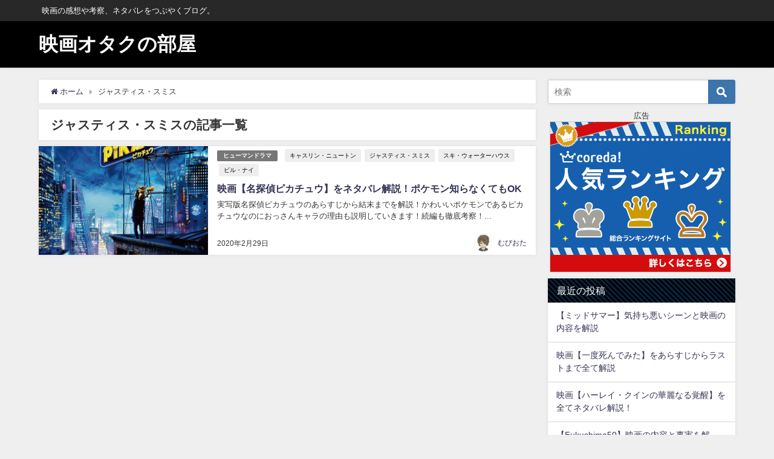

--- FILE ---
content_type: text/html; charset=UTF-8
request_url: https://movie-otakuroom.com/tag/%E3%82%B8%E3%83%A3%E3%82%B9%E3%83%86%E3%82%A3%E3%82%B9%E3%83%BB%E3%82%B9%E3%83%9F%E3%82%B9/
body_size: 10171
content:
<!DOCTYPE html>
<html lang="ja">
<head>
<meta charset="utf-8">
<meta http-equiv="X-UA-Compatible" content="IE=edge">
<meta name="viewport" content="width=device-width, initial-scale=1" />
<title>  ジャスティス・スミス</title>
<meta name="robots" content="noindex,follow">
<link rel="canonical" href="https://movie-otakuroom.com/tag/%e3%82%b8%e3%83%a3%e3%82%b9%e3%83%86%e3%82%a3%e3%82%b9%e3%83%bb%e3%82%b9%e3%83%9f%e3%82%b9/">
<link rel="shortcut icon" href="https://movie-otakuroom.com/wp-content/uploads/2019/10/ファビコン.png">
<!--[if IE]>
		<link rel="shortcut icon" href="https://movie-otakuroom.com/wp-content/uploads/2019/10/IEファビコン.png">
<![endif]-->
<link rel="apple-touch-icon" href="https://movie-otakuroom.com/wp-content/uploads/2019/10/144ファビコン.png" />
<link rel='dns-prefetch' href='//cdnjs.cloudflare.com' />
<link rel='dns-prefetch' href='//s.w.org' />
<link rel="alternate" type="application/rss+xml" title="映画オタクの部屋 &raquo; フィード" href="https://movie-otakuroom.com/feed/" />
<link rel="alternate" type="application/rss+xml" title="映画オタクの部屋 &raquo; コメントフィード" href="https://movie-otakuroom.com/comments/feed/" />
<link rel="alternate" type="application/rss+xml" title="映画オタクの部屋 &raquo; ジャスティス・スミス タグのフィード" href="https://movie-otakuroom.com/tag/%e3%82%b8%e3%83%a3%e3%82%b9%e3%83%86%e3%82%a3%e3%82%b9%e3%83%bb%e3%82%b9%e3%83%9f%e3%82%b9/feed/" />
<link rel='stylesheet'   href='https://movie-otakuroom.com/wp-includes/css/dist/block-library/style.min.css?ver=4.6.8'  media='all'>
<link rel='stylesheet'   href='https://movie-otakuroom.com/wp-content/themes/diver/style.min.css?ver=4.6.8'  media='all'>
<link rel='stylesheet'   href='https://movie-otakuroom.com/wp-content/themes/diver_child/style.css?ver=4.6.8'  media='all'>
<link rel='stylesheet'   href='https://movie-otakuroom.com/wp-content/themes/diver/lib/functions/editor/gutenberg/blocks.min.css?ver=4.6.8'  media='all'>
<link rel='stylesheet'   href='https://cdnjs.cloudflare.com/ajax/libs/Swiper/4.5.0/css/swiper.min.css'  media='all'>
<script src='https://movie-otakuroom.com/wp-includes/js/jquery/jquery.js?ver=4.6.8'></script>
<script src='https://movie-otakuroom.com/wp-includes/js/jquery/jquery-migrate.min.js?ver=4.6.8'></script>
<link rel='https://api.w.org/' href='https://movie-otakuroom.com/wp-json/' />
<link rel="EditURI" type="application/rsd+xml" title="RSD" href="https://movie-otakuroom.com/xmlrpc.php?rsd" />
<link rel="wlwmanifest" type="application/wlwmanifest+xml" href="https://movie-otakuroom.com/wp-includes/wlwmanifest.xml" /> 
<style>body{background-image:url()}</style><style>#onlynav ul ul,#nav_fixed #nav ul ul,.header-logo #nav ul ul{visibility:hidden;opacity:0;transition:.2s ease-in-out;transform:translateY(10px)}#onlynav ul ul ul,#nav_fixed #nav ul ul ul,.header-logo #nav ul ul ul{transform:translateX(-20px) translateY(0)}#onlynav ul li:hover>ul,#nav_fixed #nav ul li:hover>ul,.header-logo #nav ul li:hover>ul{visibility:visible;opacity:1;transform:translateY(0)}#onlynav ul ul li:hover>ul,#nav_fixed #nav ul ul li:hover>ul,.header-logo #nav ul ul li:hover>ul{transform:translateX(0) translateY(0)}</style><style>body{background-color:#efefef;color:#333}a{color:#335}a:hover{color:#6495ED}.content{color:#000}.content a{color:#6f97bc}.content a:hover{color:#6495ED}.header-wrap,#header ul.sub-menu,#header ul.children,#scrollnav,.description_sp{background:#000;color:#333}.header-wrap a,#scrollnav a,div.logo_title{color:#fff}.header-wrap a:hover,div.logo_title:hover{color:#6495ED}.drawer-nav-btn span{background-color:#fff}.drawer-nav-btn:before,.drawer-nav-btn:after{border-color:#fff}#scrollnav ul li a{background:rgba(255,255,255,.8);color:#505050}.header_small_menu{background:#282828;color:#fff}.header_small_menu a{color:#fff}.header_small_menu a:hover{color:#6495ED}#nav_fixed.fixed,#nav_fixed #nav ul ul{background:#fff;color:#333}#nav_fixed.fixed a,#nav_fixed .logo_title{color:#335}#nav_fixed.fixed a:hover{color:#6495ED}#nav_fixed .drawer-nav-btn:before,#nav_fixed .drawer-nav-btn:after{border-color:#335}#nav_fixed .drawer-nav-btn span{background-color:#335}#onlynav{background:#fff;color:#333}#onlynav ul li a{color:#333}#onlynav ul ul.sub-menu{background:#fff}#onlynav div>ul>li>a:before{border-color:#333}#onlynav ul>li:hover>a:hover,#onlynav ul>li:hover>a,#onlynav ul>li:hover li:hover>a,#onlynav ul li:hover ul li ul li:hover>a{background:#5d8ac1;color:#fff}#onlynav ul li ul li ul:before{border-left-color:#fff}#onlynav ul li:last-child ul li ul:before{border-right-color:#fff}#bigfooter{background:#fff;color:#333}#bigfooter a{color:#335}#bigfooter a:hover{color:#6495ED}#footer{background:#fff;color:#999}#footer a{color:#335}#footer a:hover{color:#6495ED}#sidebar .widget{background:#fff;color:#333}#sidebar .widget a:hover{color:#6495ED}.post-box-contents,#main-wrap #pickup_posts_container img,.hentry,#single-main .post-sub,.navigation,.single_thumbnail,.in_loop,#breadcrumb,.pickup-cat-list,.maintop-widget,.mainbottom-widget,#share_plz,.sticky-post-box,.catpage_content_wrap,.cat-post-main{background:#fff}.post-box{border-color:#eee}.drawer_content_title,.searchbox_content_title{background:#221c3f;color:#fff}.drawer-nav,#header_search{background:#fff}.drawer-nav,.drawer-nav a,#header_search,#header_search a{color:#000}#footer_sticky_menu{background:#fff}.footermenu_col{background:#fff;color:#333}a.page-numbers{background:#afafaf;color:#fff}.pagination .current{background:#607d8b;color:#fff}</style><style>.grid_post_thumbnail{height:170px}.post_thumbnail{height:180px}@media screen and (min-width:1201px){#main-wrap,.header-wrap .header-logo,.header_small_content,.bigfooter_wrap,.footer_content,.container_top_widget,.container_bottom_widget{width:90}}@media screen and (max-width:1200px){#main-wrap,.header-wrap .header-logo,.header_small_content,.bigfooter_wrap,.footer_content,.container_top_widget,.container_bottom_widget{width:96}}@media screen and (max-width:768px){#main-wrap,.header-wrap .header-logo,.header_small_content,.bigfooter_wrap,.footer_content,.container_top_widget,.container_bottom_widget{width:100%}}@media screen and (min-width:960px){#sidebar{width:310px}}@media screen and (max-width:767px){.grid_post_thumbnail{height:160px}.post_thumbnail{height:130px}}@media screen and (max-width:599px){.grid_post_thumbnail{height:100px}.post_thumbnail{height:70px}}</style>		<style type="text/css" id="wp-custom-css">
			@import url('https://fonts.googleapis.com/css?family=Unica+One');


#toc_container {
  margin-bottom: 40px;
  padding: 15px 20px;
  background: #fff;
  border: 5px solid #e1eff4;
  border-radius: 2px;
  color: #666; }

#toc_container .toc_title {
  font-family: "Unica One", cursive;
  text-align: center;
  margin-bottom: 35px;
  margin-top: 0;
  padding-top: 0;
  padding-bottom: 0px;
  font-size: 1.7em;
  border-bottom: 2px solid #dedede; }

#toc_container .toc_list {
  list-style-type: none !important;
  counter-reset: li; }

#toc_container .toc_list > li {
  position: relative;
  margin-bottom: 15px;
  margin-left: 6px;
  line-height: 1.3em;
  font-size: 0.9em; }

#toc_container .toc_list > li:after {
  counter-increment: li;
  content: "0" counter(li) " |";
  position: absolute;
  left: -40px;
  top: 0px;
  background: none;
  font-family: "Unica One", cursive;
  font-size: 1.4em;
  letter-spacing: -1px;
  color: #008db7; }

#toc_container .toc_list > li a {
  text-decoration: none !important; }

#toc_container .toc_list > li a:hover {
  text-decoration: underline !important; }

#toc_container .toc_list > li ul {
  list-style-type: disc;
  margin-top: 15px;
  padding-left: 20px;
  color: #008db7; }

#toc_container .toc_list > li > ul li {
  font-size: 0.9em;
  margin-bottom: 8px; }

@media only screen and (min-width: 641px) {
  #toc_container {
    padding: 25px 40px; }

  #toc_container .toc_title {
    font-size: 2em; }

  #toc_container .toc_list > li {
    margin-bottom: 18px;
    margin-left: 12px;
    font-size: 1em; }

  #toc_container .toc_list > li:after {
    left: -48px;
    top: 0px;
    font-size: 26px; } }		</style>
		
<script src="https://www.youtube.com/iframe_api"></script>
<script async src="//pagead2.googlesyndication.com/pagead/js/adsbygoogle.js"></script>

		<script>
		(function(i,s,o,g,r,a,m){i['GoogleAnalyticsObject']=r;i[r]=i[r]||function(){(i[r].q=i[r].q||[]).push(arguments)},i[r].l=1*new Date();a=s.createElement(o),m=s.getElementsByTagName(o)[0];a.async=1;a.src=g;m.parentNode.insertBefore(a,m)})(window,document,'script','//www.google-analytics.com/analytics.js','ga');ga('create',"UA-150270473-1",'auto');ga('send','pageview');</script>
	
<script data-ad-client="ca-pub-7934171239568061" async src="https://pagead2.googlesyndication.com/pagead/js/adsbygoogle.js"></script></head>
<body itemscope="itemscope" itemtype="http://schema.org/WebPage" class="archive tag tag-328 wp-embed-responsive">

<div id="fb-root"></div>
<script async defer crossorigin="anonymous" src="https://connect.facebook.net/ja_JP/sdk.js#xfbml=1&version=v5.0&appId="></script>

<div id="container">
<!-- header -->
	<!-- lpページでは表示しない -->
	<div id="header" class="clearfix">
					<header class="header-wrap" role="banner" itemscope="itemscope" itemtype="http://schema.org/WPHeader">
			<div class="header_small_menu clearfix">
		<div class="header_small_content">
			<div id="description">映画の感想や考察、ネタバレをつぶやくブログ。</div>
			<nav class="header_small_menu_right" role="navigation" itemscope="itemscope" itemtype="http://scheme.org/SiteNavigationElement">
							</nav>
		</div>
	</div>

			<div class="header-logo clearfix">
				<!-- 	<button type="button" class="drawer-toggle drawer-hamburger">
	  <span class="sr-only">toggle navigation</span>
	  <span class="drawer-hamburger-icon"></span>
	</button> -->

	<div class="drawer-nav-btn-wrap"><span class="drawer-nav-btn"><span></span></span></div>



				<!-- /Navigation -->
				<div id="logo">
										<a href="https://movie-otakuroom.com/">
													<div class="logo_title">映画オタクの部屋</div>
											</a>
				</div>
									<nav id="nav" role="navigation" itemscope="itemscope" itemtype="http://scheme.org/SiteNavigationElement">
											</nav>
							</div>
		</header>
		<nav id="scrollnav" class="inline-nospace" role="navigation" itemscope="itemscope" itemtype="http://scheme.org/SiteNavigationElement">
					</nav>
		
		<div id="nav_fixed">
		<div class="header-logo clearfix">
			<!-- Navigation -->
			<!-- 	<button type="button" class="drawer-toggle drawer-hamburger">
	  <span class="sr-only">toggle navigation</span>
	  <span class="drawer-hamburger-icon"></span>
	</button> -->

	<div class="drawer-nav-btn-wrap"><span class="drawer-nav-btn"><span></span></span></div>



			<!-- /Navigation -->
			<div class="logo clearfix">
				<a href="https://movie-otakuroom.com/">
											<div class="logo_title">映画オタクの部屋</div>
									</a>
			</div>
					<nav id="nav" role="navigation" itemscope="itemscope" itemtype="http://scheme.org/SiteNavigationElement">
							</nav>
				</div>
	</div>
							</div>
	<div class="d_sp">
		</div>
	
	<div id="main-wrap">
	<!-- main -->
	<main id="main" style="float:left;margin-right:-330px;padding-right:330px;" role="main">
		<ul id="breadcrumb" itemscope itemtype="http://schema.org/BreadcrumbList">
<li itemprop="itemListElement" itemscope itemtype="http://schema.org/ListItem"><a href="https://movie-otakuroom.com/" itemprop="item"><span itemprop="name"><i class="fa fa-home" aria-hidden="true"></i> ホーム</span></a><meta itemprop="position" content="1" /></li><li itemprop="itemListElement" itemscope itemtype="http://schema.org/ListItem"><span itemprop="name">ジャスティス・スミス</span><meta itemprop="position" content="2" /></li></ul>			<div class="wrap-post-title">ジャスティス・スミスの記事一覧</div>
<section class="wrap-post-box">
					<article class="post-box post-1" role="article">
				<div class="post-box-contents clearfix" data-href="https://movie-otakuroom.com/2020/02/29/meitanteipikatyuu/">
				<figure class="post_thumbnail">
												<div class="post_thumbnail_wrap">
								<img src="[data-uri]" data-src="https://movie-otakuroom.com/wp-content/uploads/2020/02/meitannteipikathu.jpg" class="lazyload" alt="映画【名探偵ピカチュウ】をネタバレ解説！ポケモン知らなくてもOK">
														</div>
										</figure>
					<section class="post-meta-all">
											<div class="post-cat" style="background:"><a href="https://movie-otakuroom.com/category/%e6%b4%8b%e7%94%bb/%e3%83%92%e3%83%a5%e3%83%bc%e3%83%9e%e3%83%b3%e3%83%89%e3%83%a9%e3%83%9e-%e6%b4%8b%e7%94%bb/" rel="category tag">ヒューマンドラマ</a></div>
												<div class="post-tag"><a href="https://movie-otakuroom.com/tag/%e3%82%ad%e3%83%a3%e3%82%b9%e3%83%aa%e3%83%b3%e3%83%bb%e3%83%8b%e3%83%a5%e3%83%bc%e3%83%88%e3%83%b3/" rel="tag">キャスリン・ニュートン</a><a href="https://movie-otakuroom.com/tag/%e3%82%b8%e3%83%a3%e3%82%b9%e3%83%86%e3%82%a3%e3%82%b9%e3%83%bb%e3%82%b9%e3%83%9f%e3%82%b9/" rel="tag">ジャスティス・スミス</a><a href="https://movie-otakuroom.com/tag/%e3%82%b9%e3%82%ad%e3%83%bb%e3%82%a6%e3%82%a9%e3%83%bc%e3%82%bf%e3%83%bc%e3%83%8f%e3%82%a6%e3%82%b9/" rel="tag">スキ・ウォーターハウス</a><a href="https://movie-otakuroom.com/tag/%e3%83%93%e3%83%ab%e3%83%bb%e3%83%8a%e3%82%a4/" rel="tag">ビル・ナイ</a></div>						<div class="post-title">
								<a href="https://movie-otakuroom.com/2020/02/29/meitanteipikatyuu/" title="映画【名探偵ピカチュウ】をネタバレ解説！ポケモン知らなくてもOK" rel="bookmark">映画【名探偵ピカチュウ】をネタバレ解説！ポケモン知らなくてもOK</a>
						</div>
													<time class="post-date" datetime="2020-02-29">
							2020年2月29日	
							</time>
												<div class="post-substr">
															実写版名探偵ピカチュウのあらすじから結末までを解説！かわいいポケモンであるピカチュウなのにおっさんキャラの理由も説明していきます！続編も徹底考察！...													</div>
													<ul class="post-author">
								<li class="post-author-thum"><img src="https://movie-otakuroom.com/wp-content/uploads/2019/10/プロフィール画像-1-150x150.jpg" width="30" height="30" alt="むびおた" class="avatar avatar-30 wp-user-avatar wp-user-avatar-30 alignnone photo" /></li>
								<li class="post-author-name"><a href="https://movie-otakuroom.com/author/mubiota/">むびおた</a></li>
							</ul>
											</section>
				</div>
			</article>
									</section>
	<style>
	.post-box-contents .post-meta-all {padding-bottom: 30px;}
	</style>

<!-- pager -->
<!-- /pager	 -->	</main>
	<!-- /main -->
		<!-- sidebar -->
	<div id="sidebar" style="float:right;" role="complementary">
		<div class="sidebar_content">
						<div id="search-2" class="widget widget_search"><form method="get" class="searchform" action="https://movie-otakuroom.com/" role="search">
	<input type="text" placeholder="検索" name="s" class="s">
	<input type="submit" class="searchsubmit" value="">
</form></div>            <div class="clearfix diver_widget_adarea">
                <div class="diver_widget_adlabel">広告</div>
                                    <div class="diver_ad"><a href="https://px.a8.net/svt/ejp?a8mat=35QEQE+8PRGKY+3250+67C4H" rel="nofollow">
<img border="0" width="300" height="250" alt="" src="https://www29.a8.net/svt/bgt?aid=191028758527&wid=001&eno=01&mid=s00000014274001042000&mc=1"></a>
<img border="0" width="1" height="1" src="https://www14.a8.net/0.gif?a8mat=35QEQE+8PRGKY+3250+67C4H" alt=""></div>
                            </div>
            		<div id="recent-posts-2" class="widget widget_recent_entries">		<div class="widgettitle">最近の投稿</div>		<ul>
											<li>
					<a href="https://movie-otakuroom.com/2020/03/24/midsummer/">【ミッドサマー】気持ち悪いシーンと映画の内容を解説</a>
									</li>
											<li>
					<a href="https://movie-otakuroom.com/2020/03/21/ichidosindemita/">映画【一度死んでみた】をあらすじからラストまで全て解説</a>
									</li>
											<li>
					<a href="https://movie-otakuroom.com/2020/03/21/harleyqueen/">映画【ハーレイ・クインの華麗なる覚醒】を全てネタバレ解説！</a>
									</li>
											<li>
					<a href="https://movie-otakuroom.com/2020/03/19/fukushima50/">【Fukushima50】映画の内容と事実を解説！泣ける最高の映画！</a>
									</li>
											<li>
					<a href="https://movie-otakuroom.com/2020/03/16/kurouru/">クロール凶暴領域の怖いシーンをラストシーンまで全て解説！</a>
									</li>
					</ul>
		</div><div id="categories-2" class="widget widget_categories"><div class="widgettitle">映画レビューブログ</div>		<ul>
				<li class="cat-item cat-item-336"><a href="https://movie-otakuroom.com/category/%e5%8b%95%e7%94%bb%e9%85%8d%e4%bf%a1%e3%82%b5%e3%83%bc%e3%83%93%e3%82%b9/">動画配信サービス</a>
</li>
	<li class="cat-item cat-item-114"><a href="https://movie-otakuroom.com/category/%e6%98%a0%e7%94%bb%e3%82%ad%e3%83%a3%e3%83%a9%e3%82%af%e3%82%bf%e3%83%bc%e5%8f%a3%e3%82%b3%e3%83%9f/">映画キャラクター口コミ</a>
</li>
	<li class="cat-item cat-item-59"><a href="https://movie-otakuroom.com/category/%e6%98%a0%e7%94%bb%e3%83%8b%e3%83%a5%e3%83%bc%e3%82%b9/">映画ニュース</a>
</li>
	<li class="cat-item cat-item-1"><a href="https://movie-otakuroom.com/category/%e6%b4%8b%e7%94%bb/">洋画</a>
<ul class='children'>
	<li class="cat-item cat-item-373"><a href="https://movie-otakuroom.com/category/%e6%b4%8b%e7%94%bb/dc/">DC</a>
</li>
	<li class="cat-item cat-item-84"><a href="https://movie-otakuroom.com/category/%e6%b4%8b%e7%94%bb/disney/">Disney</a>
</li>
	<li class="cat-item cat-item-7"><a href="https://movie-otakuroom.com/category/%e6%b4%8b%e7%94%bb/sf/">SF</a>
</li>
	<li class="cat-item cat-item-6"><a href="https://movie-otakuroom.com/category/%e6%b4%8b%e7%94%bb/%e3%82%a2%e3%82%af%e3%82%b7%e3%83%a7%e3%83%b3/">アクション</a>
</li>
	<li class="cat-item cat-item-254"><a href="https://movie-otakuroom.com/category/%e6%b4%8b%e7%94%bb/%e3%82%a2%e3%83%89%e3%83%99%e3%83%b3%e3%83%81%e3%83%a3%e3%83%bc/">アドベンチャー</a>
</li>
	<li class="cat-item cat-item-38"><a href="https://movie-otakuroom.com/category/%e6%b4%8b%e7%94%bb/%e3%82%b3%e3%83%a1%e3%83%87%e3%82%a3/">コメディ</a>
</li>
	<li class="cat-item cat-item-302"><a href="https://movie-otakuroom.com/category/%e6%b4%8b%e7%94%bb/%e3%82%b5%e3%82%b9%e3%83%9a%e3%83%b3%e3%82%b9/">サスペンス</a>
</li>
	<li class="cat-item cat-item-116"><a href="https://movie-otakuroom.com/category/%e6%b4%8b%e7%94%bb/%e3%82%b9%e3%83%91%e3%82%a4/">スパイ</a>
</li>
	<li class="cat-item cat-item-352"><a href="https://movie-otakuroom.com/category/%e6%b4%8b%e7%94%bb/%e3%83%91%e3%83%8b%e3%83%83%e3%82%af/">パニック</a>
</li>
	<li class="cat-item cat-item-98"><a href="https://movie-otakuroom.com/category/%e6%b4%8b%e7%94%bb/%e3%83%92%e3%83%a5%e3%83%bc%e3%83%9e%e3%83%b3%e3%83%89%e3%83%a9%e3%83%9e-%e6%b4%8b%e7%94%bb/">ヒューマンドラマ</a>
</li>
	<li class="cat-item cat-item-5"><a href="https://movie-otakuroom.com/category/%e6%b4%8b%e7%94%bb/%e3%83%9b%e3%83%a9%e3%83%bc/">ホラー</a>
</li>
	<li class="cat-item cat-item-225"><a href="https://movie-otakuroom.com/category/%e6%b4%8b%e7%94%bb/%e3%83%a9%e3%83%96%e3%82%b9%e3%83%88%e3%83%bc%e3%83%aa%e3%83%bc/">ラブストーリー</a>
</li>
</ul>
</li>
	<li class="cat-item cat-item-4"><a href="https://movie-otakuroom.com/category/%e9%82%a6%e7%94%bb/">邦画</a>
<ul class='children'>
	<li class="cat-item cat-item-104"><a href="https://movie-otakuroom.com/category/%e9%82%a6%e7%94%bb/anime/">アニメ</a>
</li>
	<li class="cat-item cat-item-156"><a href="https://movie-otakuroom.com/category/%e9%82%a6%e7%94%bb/%e3%82%b3%e3%83%a1%e3%83%87%e3%82%a3-%e9%82%a6%e7%94%bb/">コメディ</a>
</li>
	<li class="cat-item cat-item-23"><a href="https://movie-otakuroom.com/category/%e9%82%a6%e7%94%bb/%e3%82%b5%e3%83%90%e3%82%a4%e3%83%90%e3%83%ab%e3%83%89%e3%83%a9%e3%83%9e/">サバイバルドラマ</a>
</li>
	<li class="cat-item cat-item-358"><a href="https://movie-otakuroom.com/category/%e9%82%a6%e7%94%bb/%e3%83%91%e3%83%8b%e3%83%83%e3%82%af-%e9%82%a6%e7%94%bb/">パニック</a>
</li>
	<li class="cat-item cat-item-357"><a href="https://movie-otakuroom.com/category/%e9%82%a6%e7%94%bb/%e3%83%92%e3%83%a5%e3%83%bc%e3%83%9e%e3%83%b3%e3%83%89%e3%83%a9%e3%83%9e/">ヒューマンドラマ</a>
</li>
	<li class="cat-item cat-item-14"><a href="https://movie-otakuroom.com/category/%e9%82%a6%e7%94%bb/%e3%83%9f%e3%82%b9%e3%83%86%e3%83%aa%e3%83%bc/">ミステリー</a>
</li>
	<li class="cat-item cat-item-47"><a href="https://movie-otakuroom.com/category/%e9%82%a6%e7%94%bb/%e6%81%8b%e6%84%9b%e3%82%b9%e3%83%88%e3%83%bc%e3%83%aa%e3%83%bc/">恋愛ストーリー</a>
</li>
	<li class="cat-item cat-item-134"><a href="https://movie-otakuroom.com/category/%e9%82%a6%e7%94%bb/%e6%ad%b4%e5%8f%b2%e3%83%89%e3%83%a9%e3%83%9e/">歴史ドラマ</a>
</li>
</ul>
</li>
		</ul>
			</div><div id="archives-2" class="widget widget_archive"><div class="widgettitle">アーカイブ</div>		<ul>
				<li><a href='https://movie-otakuroom.com/2020/03/'>2020年3月</a></li>
	<li><a href='https://movie-otakuroom.com/2020/02/'>2020年2月</a></li>
	<li><a href='https://movie-otakuroom.com/2019/12/'>2019年12月</a></li>
	<li><a href='https://movie-otakuroom.com/2019/11/'>2019年11月</a></li>
	<li><a href='https://movie-otakuroom.com/2019/10/'>2019年10月</a></li>
		</ul>
			</div>        <div id="diver_widget_profile-3" class="widget widget_diver_widget_profile">            <div class="widgettitle">管理人プロフィール</div>            <div class="diver_widget_profile clearfix">
                            <div class="clearfix coverimg lazyload no" >
                  <img class="lazyload" src="[data-uri]" data-src="http://movie-otakuroom.com/wp-content/uploads/2019/10/プロフィール画像-1.jpg" alt="userimg" />
                </div>
                            <div class="img_meta">
                    <div class="name">むびおた</div>
                    <ul class="profile_sns">
                                            <li><a class="twitter" href="https://mobile.twitter.com/@jafXPAAYHE4SUeA" target="_blank"><i class="fa fa-twitter" aria-hidden="true"></i></a></li>                                                                                      </ul>
                  </div>
              <div class="meta">
                どうも！『むびおた』です！子供の頃から映画が大好き！ゲオやTSUTAYAは僕にとって人生のパワースポットです！アクションやホラー、サスペンス、アニメ、洋画、邦画など…ジャンル問わず何でも見ます。そんな映画オタクの僕が思った事、感じた事、語りたい事をひたすらこのサイトに書きまくっていきます！映画好きに悪いヤツはいない！！（ｷﾘｯ              </div>
                          </div>
        </div>                    <div class="clearfix diver_widget_adarea">
                <div class="diver_widget_adlabel">スポンサーリンク</div>
                                    <div class="diver_ad"><a href="https://px.a8.net/svt/ejp?a8mat=35S6XE+50ZSOI+2D8M+NV1XD" rel="nofollow">
<img border="0" width="300" height="250" alt="" src="https://www20.a8.net/svt/bgt?aid=191111954304&wid=001&eno=01&mid=s00000011047004008000&mc=1"></a>
<img border="0" width="1" height="1" src="https://www13.a8.net/0.gif?a8mat=35S6XE+50ZSOI+2D8M+NV1XD" alt=""></div>
                            </div>
            						<div id="fix_sidebar">
															</div>
		</div>
	</div>
	<!-- /sidebar -->
</div>
				</div>
		<!-- /container -->
		
			<!-- Big footer -->
						<!-- /Big footer -->

			<!-- footer -->
			<footer id="footer">
				<div class="footer_content clearfix">
					<nav class="footer_navi" role="navigation">
											</nav>
					<p id="copyright">映画オタクの部屋 All Rights Reserved.</p>
				</div>
			</footer>
			<!-- /footer -->
							<span id="page-top"><a href="#wrap"><i class="fa fa-chevron-up" aria-hidden="true"></i></a></span>
						<!-- フッターmenu -->
						<!-- フッターCTA -->
					
		<style>@media screen and (max-width:599px){.grid_post-box{width:50%!important}}</style><style>.appeal_box,#share_plz,.hentry,#single-main .post-sub,#breadcrumb,#sidebar .widget,.navigation,.wrap-post-title,.pickup-cat-wrap,.maintop-widget,.mainbottom-widget,.post-box-contents,#main-wrap .pickup_post_list,.sticky-post-box,.p-entry__tw-follow,.p-entry__push,.catpage_content_wrap,#cta{-webkit-box-shadow:0 0 5px #ddd;-moz-box-shadow:0 0 5px #ddd;box-shadow:0 0 5px #ddd;-webkit-box-shadow:0 0 0 5px rgba(150,150,150,.2);-moz-box-shadow:0 0 5px rgba(150,150,150,.2);box-shadow:0 0 5px rgba(150,150,150,.2)}</style><style>.newlabel{display:inline-block;position:absolute;margin:0;text-align:center;font-size:13px;color:#fff;font-size:13px;background:#f66;top:0}.newlabel span{color:#fff;background:#f66}.pickup-cat-img .newlabel::before{content:"";top:0;left:0;border-bottom:40px solid transparent;border-left:40px solid #f66;position:absolute}.pickup-cat-img .newlabel span{font-size:11px;display:block;top:6px;transform:rotate(-45deg);left:0;position:absolute;z-index:101;background:0 0}@media screen and (max-width:768px){.newlabel span{font-size:.6em}}</style><style>.post-box-contents .newlable{top:0}.post-box-contents .newlabel::before{content:"";top:0;left:0;border-bottom:4em solid transparent;border-left:4em solid #f66;position:absolute}.post-box-contents .newlabel span{white-space:nowrap;display:block;top:8px;transform:rotate(-45deg);left:2px;position:absolute;z-index:101;background:0 0}@media screen and (max-width:768px){.post-box-contents .newlabel::before{border-bottom:3em solid transparent;border-left:3em solid #f66}.post-box-contents .newlabel span{top:7px;left:1px}}</style><style>@media screen and (min-width:560px){.grid_post-box:hover .grid_post_thumbnail img,.post-box:hover .post_thumbnail img{-webkit-transform:scale(1.2);transform:scale(1.2)}}</style><style>#page-top a{background:rgba(0,0,0,.6);color:#fff}</style><style>.wpp-list li:nth-child(1):after,.diver_popular_posts li:nth-child(1):after{background:rgb(255,230,88)}.wpp-list li:nth-child(2):after,.diver_popular_posts li:nth-child(2):after{background:#ccc}.wpp-list li:nth-child(3):after,.diver_popular_posts li:nth-child(3):after{background:rgba(255,121,37,.8)}.wpp-list li:after{content:counter(wpp-ranking,decimal);counter-increment:wpp-ranking}.diver_popular_posts li:after{content:counter(dpp-ranking,decimal);counter-increment:dpp-ranking}.wpp-list li:after,.diver_popular_posts li:after{line-height:1;position:absolute;padding:3px 6px;left:4px;top:4px;background:#313131;color:#fff;font-size:1em;border-radius:50%;font-weight:bold;z-index:}</style><style>h2{color:#fff}h3{color:#333;border:0}h4{color:#666}h5{color:#666}</style><style>.content h2{background:#000;margin-right:-40px;margin-left:-40px;padding:10px 30px}@media screen and (max-width:1200px){.content h2{margin-left:-10px;margin-right:-10px}}</style><style>.content h3{border-bottom:2px solid #333;background:#fff;border-radius:0}</style><style>.content h4{padding-left:30px;border-bottom:2px solid #666;border-radius:0}.content h4::after{position:absolute;top:.8em;left:.4em;z-index:2;content:'';width:10px;height:10px;background-color:#666;-webkit-transform:rotate(45deg);transform:rotate(45deg)}</style><style>.wrap-post-title,.wrap-post-title a{color:#333}</style><style>.wrap-post-title,.widget .wrap-post-title{background:#fff}</style><style>.widgettitle{color:#fff}</style><style>.widgettitle{background:repeating-linear-gradient(45deg,#000,#000 3px,#09233d 3px,#09233d 6px)}</style><style>.content{font-size:17px;line-height:1.8}.content p{padding:0 0 1em}.content ul,.content ol,.content table,.content dl{margin-bottom:1em}.single_thumbnail img{max-height:500px}@media screen and (max-width:768px){.content{font-size:16px}}</style><style>.diver_firstview_simple.stripe.length{background-image:linear-gradient(-90deg,transparent 25%,#fff 25%,#fff 50%,transparent 50%,transparent 75%,#fff 75%,#fff);background-size:80px 50px}.diver_firstview_simple.stripe.slant{background-image:linear-gradient(-45deg,transparent 25%,#fff 25%,#fff 50%,transparent 50%,transparent 75%,#fff 75%,#fff);background-size:50px 50px}.diver_firstview_simple.stripe.vertical{background-image:linear-gradient(0deg,transparent 25%,#fff 25%,#fff 50%,transparent 50%,transparent 75%,#fff 75%,#fff);background-size:50px 80px}.diver_firstview_simple.dot{background-image:radial-gradient(#fff 20%,transparent 0),radial-gradient(#fff 20%,transparent 0);background-position:0 0,10px 10px;background-size:20px 20px}.diver_firstview_simple.tile.length,.diver_firstview_simple.tile.vertical{background-image:linear-gradient(45deg,#fff 25%,transparent 25%,transparent 75%,#fff 75%,#fff),linear-gradient(45deg,#fff 25%,transparent 25%,transparent 75%,#fff 75%,#fff);background-position:5px 5px,40px 40px;background-size:70px 70px}.diver_firstview_simple.tile.slant{background-image:linear-gradient(45deg,#fff 25%,transparent 25%,transparent 75%,#fff 75%,#fff),linear-gradient(-45deg,#fff 25%,transparent 25%,transparent 75%,#fff 75%,#fff);background-size:50px 50px;background-position:25px}.diver_firstview_simple.grad.length{background:linear-gradient(#fff,#759ab2)}.diver_firstview_simple.grad.vertical{background:linear-gradient(-90deg,#fff,#759ab2)}.diver_firstview_simple.grad.slant{background:linear-gradient(-45deg,#fff,#759ab2)}/****************************************

          カエレバ・ヨメレバ

		*****************************************/.cstmreba{width:98%;height:auto;margin:36px 0}.booklink-box,.kaerebalink-box,.tomarebalink-box{width:100%;background-color:#fff;overflow:hidden;box-sizing:border-box;padding:12px 8px;margin:1em 0;-webkit-box-shadow:0 0 5px rgba(0,0,0,.1);-moz-box-shadow:0 0 5px rgba(0,0,0,.1);box-shadow:0 0 5px rgba(0,0,0,.1)}.booklink-image,.kaerebalink-image,.tomarebalink-image{width:150px;float:left;margin:0 14px 0 0;text-align:center}.booklink-image a,.kaerebalink-image a,.tomarebalink-image a{width:100%;display:block}.booklink-image a img,.kaerebalink-image a img,.tomarebalink-image a img{margin:0;padding:0;text-align:center}.booklink-info,.kaerebalink-info,.tomarebalink-info{overflow:hidden;line-height:170%;color:#333}.booklink-info a,.kaerebalink-info a,.tomarebalink-info a{text-decoration:none}.booklink-name>a,.kaerebalink-name>a,.tomarebalink-name>a{border-bottom:1px dotted;color:#04c;font-size:16px}.booklink-name>a:hover,.kaerebalink-name>a:hover,.tomarebalink-name>a:hover{color:#722031}.booklink-powered-date,.kaerebalink-powered-date,.tomarebalink-powered-date{font-size:10px;line-height:150%}.booklink-powered-date a,.kaerebalink-powered-date a,.tomarebalink-powered-date a{border-bottom:1px dotted;color:#04c}.booklink-detail,.kaerebalink-detail,.tomarebalink-address{font-size:12px}.kaerebalink-link1 img,.booklink-link2 img,.tomarebalink-link1 img{display:none}.booklink-link2>div,.kaerebalink-link1>div,.tomarebalink-link1>div{float:left;width:32.33333%;margin:.5% 0;margin-right:1%}/***** ボタンデザインここから ******/.booklink-link2 a,.kaerebalink-link1 a,.tomarebalink-link1 a{width:100%;display:inline-block;text-align:center;font-size:.9em;line-height:2em;padding:3% 1%;margin:1px 0;border-radius:2px;color:#fff!important;box-shadow:0 2px 0 #ccc;background:#ccc;position:relative;transition:0s;font-weight:bold}.booklink-link2 a:hover,.kaerebalink-link1 a:hover,.tomarebalink-link1 a:hover{top:2px;box-shadow:none}.tomarebalink-link1 .shoplinkrakuten a{background:#76ae25}.tomarebalink-link1 .shoplinkjalan a{background:#ff7a15}.tomarebalink-link1 .shoplinkjtb a{background:#c81528}.tomarebalink-link1 .shoplinkknt a{background:#0b499d}.tomarebalink-link1 .shoplinkikyu a{background:#bf9500}.tomarebalink-link1 .shoplinkrurubu a{background:#006}.tomarebalink-link1 .shoplinkyahoo a{background:#f03}.kaerebalink-link1 .shoplinkyahoo a{background:#f03}.kaerebalink-link1 .shoplinkbellemaison a{background:#84be24}.kaerebalink-link1 .shoplinkcecile a{background:#8d124b}.kaerebalink-link1 .shoplinkkakakucom a{background:#314995}.booklink-link2 .shoplinkkindle a{background:#007dcd}.booklink-link2 .shoplinkrakukobo a{background:#d50000}.booklink-link2 .shoplinkbk1 a{background:#0085cd}.booklink-link2 .shoplinkehon a{background:#2a2c6d}.booklink-link2 .shoplinkkino a{background:#003e92}.booklink-link2 .shoplinktoshokan a{background:#333}.kaerebalink-link1 .shoplinkamazon a,.booklink-link2 .shoplinkamazon a{background:#FF9901}.kaerebalink-link1 .shoplinkrakuten a,.booklink-link2 .shoplinkrakuten a{background:#c20004}.kaerebalink-link1 .shoplinkseven a,.booklink-link2 .shoplinkseven a{background:#225496}/***** ボタンデザインここまで ******/.booklink-footer{clear:both}/***  解像度480px以下のスタイル ***/@media screen and (max-width:480px){.booklink-image,.kaerebalink-image,.tomarebalink-image{width:100%;float:none!important}.booklink-link2>div,.kaerebalink-link1>div,.tomarebalink-link1>div{width:49%;margin:.5%}.booklink-info,.kaerebalink-info,.tomarebalink-info{text-align:center;padding-bottom:1px}}/**** kaereba ****/</style><style>.nav_in_btn li.nav_in_btn_list_1 a{background:#000;color:#fff}.nav_in_btn li.nav_in_btn_list_2 a{background:#000;color:#fff}.nav_in_btn li.nav_in_btn_list_3 a{background:#000;color:#fff}.nav_in_btn li.nav_in_btn_list_4 a{background:#000;color:#fff}.nav_in_btn ul li{border-left:solid 1px #d4d4d4}.nav_in_btn ul li:last-child{border-right:solid 1px #d4d4d4}.nav_in_btn ul li i{font-size:30px}.d_sp .nav_in_btn ul li{width:100%}</style><link rel='stylesheet'   href='https://maxcdn.bootstrapcdn.com/font-awesome/4.7.0/css/font-awesome.min.css'  media='all'>
<link rel='stylesheet'   href='https://cdnjs.cloudflare.com/ajax/libs/lity/2.3.1/lity.min.css'  media='all'>
<link rel='stylesheet'   href='https://movie-otakuroom.com/wp-content/themes/diver/lib/assets/prism/prism.css?ver=4.6.8'  media='all'>
<script type='text/javascript'>
/* <![CDATA[ */
var tocplus = {"visibility_show":"\u8868\u793a","visibility_hide":"\u9589\u3058\u308b","width":"350px"};
/* ]]> */
</script>
<script src='https://movie-otakuroom.com/wp-content/plugins/table-of-contents-plus/front.min.js?ver=4.6.8'></script>
<script defer src='https://movie-otakuroom.com/wp-content/themes/diver/lib/assets/sticky/jquery.fit-sidebar.min.js?ver=4.6.8'></script>
<script defer src='https://movie-otakuroom.com/wp-content/themes/diver/lib/assets/diver.min.js?ver=4.6.8'></script>
<script src='//cdnjs.cloudflare.com/ajax/libs/lazysizes/4.1.5/plugins/unveilhooks/ls.unveilhooks.min.js?ver=854b1c45f322d2cb33449585d90707fe'></script>
<script src='//cdnjs.cloudflare.com/ajax/libs/lazysizes/4.1.5/lazysizes.min.js?ver=854b1c45f322d2cb33449585d90707fe'></script>
<script src='https://cdnjs.cloudflare.com/ajax/libs/Swiper/4.5.0/js/swiper.min.js?ver=854b1c45f322d2cb33449585d90707fe'></script>
<script defer src='https://cdnjs.cloudflare.com/ajax/libs/gsap/2.1.2/TweenMax.min.js?ver=854b1c45f322d2cb33449585d90707fe'></script>
<script defer src='https://cdnjs.cloudflare.com/ajax/libs/lity/2.3.1/lity.min.js?ver=854b1c45f322d2cb33449585d90707fe'></script>
<script defer src='https://movie-otakuroom.com/wp-content/themes/diver/lib/assets/tabbar/tabbar-min.js?ver=4.6.8'></script>
<script defer src='https://movie-otakuroom.com/wp-content/themes/diver/lib/assets/prism/prism.js?ver=4.6.8'></script>
<script src='https://movie-otakuroom.com/wp-includes/js/wp-embed.min.js?ver=4.6.8'></script>
		<script>!function(d,i){if(!d.getElementById(i)){var j=d.createElement("script");j.id=i;j.src="https://widgets.getpocket.com/v1/j/btn.js?v=1";var w=d.getElementById(i);d.body.appendChild(j);}}(document,"pocket-btn-js");</script>
		
		<div class="drawer-overlay"></div>
		<div class="drawer-nav">		<div id="recent-posts-5" class="widget widget_recent_entries">		<div class="drawer_content_title">最近のレビューブログ</div>		<ul>
											<li>
					<a href="https://movie-otakuroom.com/2020/03/24/midsummer/">【ミッドサマー】気持ち悪いシーンと映画の内容を解説</a>
											<span class="post-date">2020年3月24日</span>
									</li>
											<li>
					<a href="https://movie-otakuroom.com/2020/03/21/ichidosindemita/">映画【一度死んでみた】をあらすじからラストまで全て解説</a>
											<span class="post-date">2020年3月21日</span>
									</li>
											<li>
					<a href="https://movie-otakuroom.com/2020/03/21/harleyqueen/">映画【ハーレイ・クインの華麗なる覚醒】を全てネタバレ解説！</a>
											<span class="post-date">2020年3月21日</span>
									</li>
											<li>
					<a href="https://movie-otakuroom.com/2020/03/19/fukushima50/">【Fukushima50】映画の内容と事実を解説！泣ける最高の映画！</a>
											<span class="post-date">2020年3月19日</span>
									</li>
											<li>
					<a href="https://movie-otakuroom.com/2020/03/16/kurouru/">クロール凶暴領域の怖いシーンをラストシーンまで全て解説！</a>
											<span class="post-date">2020年3月16日</span>
									</li>
					</ul>
		</div><div id="categories-5" class="widget widget_categories"><div class="drawer_content_title">映画レビューブログ</div>		<ul>
				<li class="cat-item cat-item-336"><a href="https://movie-otakuroom.com/category/%e5%8b%95%e7%94%bb%e9%85%8d%e4%bf%a1%e3%82%b5%e3%83%bc%e3%83%93%e3%82%b9/">動画配信サービス</a>
</li>
	<li class="cat-item cat-item-114"><a href="https://movie-otakuroom.com/category/%e6%98%a0%e7%94%bb%e3%82%ad%e3%83%a3%e3%83%a9%e3%82%af%e3%82%bf%e3%83%bc%e5%8f%a3%e3%82%b3%e3%83%9f/">映画キャラクター口コミ</a>
</li>
	<li class="cat-item cat-item-59"><a href="https://movie-otakuroom.com/category/%e6%98%a0%e7%94%bb%e3%83%8b%e3%83%a5%e3%83%bc%e3%82%b9/">映画ニュース</a>
</li>
	<li class="cat-item cat-item-1"><a href="https://movie-otakuroom.com/category/%e6%b4%8b%e7%94%bb/">洋画</a>
<ul class='children'>
	<li class="cat-item cat-item-373"><a href="https://movie-otakuroom.com/category/%e6%b4%8b%e7%94%bb/dc/">DC</a>
</li>
	<li class="cat-item cat-item-84"><a href="https://movie-otakuroom.com/category/%e6%b4%8b%e7%94%bb/disney/">Disney</a>
</li>
	<li class="cat-item cat-item-7"><a href="https://movie-otakuroom.com/category/%e6%b4%8b%e7%94%bb/sf/">SF</a>
</li>
	<li class="cat-item cat-item-6"><a href="https://movie-otakuroom.com/category/%e6%b4%8b%e7%94%bb/%e3%82%a2%e3%82%af%e3%82%b7%e3%83%a7%e3%83%b3/">アクション</a>
</li>
	<li class="cat-item cat-item-254"><a href="https://movie-otakuroom.com/category/%e6%b4%8b%e7%94%bb/%e3%82%a2%e3%83%89%e3%83%99%e3%83%b3%e3%83%81%e3%83%a3%e3%83%bc/">アドベンチャー</a>
</li>
	<li class="cat-item cat-item-38"><a href="https://movie-otakuroom.com/category/%e6%b4%8b%e7%94%bb/%e3%82%b3%e3%83%a1%e3%83%87%e3%82%a3/">コメディ</a>
</li>
	<li class="cat-item cat-item-302"><a href="https://movie-otakuroom.com/category/%e6%b4%8b%e7%94%bb/%e3%82%b5%e3%82%b9%e3%83%9a%e3%83%b3%e3%82%b9/">サスペンス</a>
</li>
	<li class="cat-item cat-item-116"><a href="https://movie-otakuroom.com/category/%e6%b4%8b%e7%94%bb/%e3%82%b9%e3%83%91%e3%82%a4/">スパイ</a>
</li>
	<li class="cat-item cat-item-352"><a href="https://movie-otakuroom.com/category/%e6%b4%8b%e7%94%bb/%e3%83%91%e3%83%8b%e3%83%83%e3%82%af/">パニック</a>
</li>
	<li class="cat-item cat-item-98"><a href="https://movie-otakuroom.com/category/%e6%b4%8b%e7%94%bb/%e3%83%92%e3%83%a5%e3%83%bc%e3%83%9e%e3%83%b3%e3%83%89%e3%83%a9%e3%83%9e-%e6%b4%8b%e7%94%bb/">ヒューマンドラマ</a>
</li>
	<li class="cat-item cat-item-5"><a href="https://movie-otakuroom.com/category/%e6%b4%8b%e7%94%bb/%e3%83%9b%e3%83%a9%e3%83%bc/">ホラー</a>
</li>
	<li class="cat-item cat-item-225"><a href="https://movie-otakuroom.com/category/%e6%b4%8b%e7%94%bb/%e3%83%a9%e3%83%96%e3%82%b9%e3%83%88%e3%83%bc%e3%83%aa%e3%83%bc/">ラブストーリー</a>
</li>
</ul>
</li>
	<li class="cat-item cat-item-4"><a href="https://movie-otakuroom.com/category/%e9%82%a6%e7%94%bb/">邦画</a>
<ul class='children'>
	<li class="cat-item cat-item-104"><a href="https://movie-otakuroom.com/category/%e9%82%a6%e7%94%bb/anime/">アニメ</a>
</li>
	<li class="cat-item cat-item-156"><a href="https://movie-otakuroom.com/category/%e9%82%a6%e7%94%bb/%e3%82%b3%e3%83%a1%e3%83%87%e3%82%a3-%e9%82%a6%e7%94%bb/">コメディ</a>
</li>
	<li class="cat-item cat-item-23"><a href="https://movie-otakuroom.com/category/%e9%82%a6%e7%94%bb/%e3%82%b5%e3%83%90%e3%82%a4%e3%83%90%e3%83%ab%e3%83%89%e3%83%a9%e3%83%9e/">サバイバルドラマ</a>
</li>
	<li class="cat-item cat-item-358"><a href="https://movie-otakuroom.com/category/%e9%82%a6%e7%94%bb/%e3%83%91%e3%83%8b%e3%83%83%e3%82%af-%e9%82%a6%e7%94%bb/">パニック</a>
</li>
	<li class="cat-item cat-item-357"><a href="https://movie-otakuroom.com/category/%e9%82%a6%e7%94%bb/%e3%83%92%e3%83%a5%e3%83%bc%e3%83%9e%e3%83%b3%e3%83%89%e3%83%a9%e3%83%9e/">ヒューマンドラマ</a>
</li>
	<li class="cat-item cat-item-14"><a href="https://movie-otakuroom.com/category/%e9%82%a6%e7%94%bb/%e3%83%9f%e3%82%b9%e3%83%86%e3%83%aa%e3%83%bc/">ミステリー</a>
</li>
	<li class="cat-item cat-item-47"><a href="https://movie-otakuroom.com/category/%e9%82%a6%e7%94%bb/%e6%81%8b%e6%84%9b%e3%82%b9%e3%83%88%e3%83%bc%e3%83%aa%e3%83%bc/">恋愛ストーリー</a>
</li>
	<li class="cat-item cat-item-134"><a href="https://movie-otakuroom.com/category/%e9%82%a6%e7%94%bb/%e6%ad%b4%e5%8f%b2%e3%83%89%e3%83%a9%e3%83%9e/">歴史ドラマ</a>
</li>
</ul>
</li>
		</ul>
			</div>        <div id="diver_widget_profile-5" class="widget widget_diver_widget_profile">            <div class="drawer_content_title">管理人</div>            <div class="diver_widget_profile clearfix">
                            <div class="clearfix coverimg lazyload no" >
                  <img class="lazyload" src="[data-uri]" data-src="http://movie-otakuroom.com/wp-content/uploads/2019/10/プロフィール画像-1.jpg" alt="userimg" />
                </div>
                            <div class="img_meta">
                    <div class="name">むびおた</div>
                    <ul class="profile_sns">
                                            <li><a class="twitter" href="https://mobile.twitter.com/@jafXPAAYHE4SUeA" target="_blank"><i class="fa fa-twitter" aria-hidden="true"></i></a></li>                                                                                      </ul>
                  </div>
              <div class="meta">
                どうも！『むびおた』です！子供の頃から映画が大好き！ゲオやTSUTAYAは僕にとって人生のパワースポットです！アクションやホラー、サスペンス、アニメ、洋画、邦画など…ジャンル問わず何でも見ます。そんな映画オタクの僕が思った事、感じた事、語りたい事をひたすらこのサイトに書きまくっていきます！映画好きに悪いヤツはいない！！（ｷﾘｯ              </div>
                          </div>
        </div>        		<div id="recent-posts-4" class="widget widget_recent_entries">		<div class="drawer_content_title">最近の投稿</div>		<ul>
											<li>
					<a href="https://movie-otakuroom.com/2020/03/24/midsummer/">【ミッドサマー】気持ち悪いシーンと映画の内容を解説</a>
									</li>
											<li>
					<a href="https://movie-otakuroom.com/2020/03/21/ichidosindemita/">映画【一度死んでみた】をあらすじからラストまで全て解説</a>
									</li>
											<li>
					<a href="https://movie-otakuroom.com/2020/03/21/harleyqueen/">映画【ハーレイ・クインの華麗なる覚醒】を全てネタバレ解説！</a>
									</li>
											<li>
					<a href="https://movie-otakuroom.com/2020/03/19/fukushima50/">【Fukushima50】映画の内容と事実を解説！泣ける最高の映画！</a>
									</li>
											<li>
					<a href="https://movie-otakuroom.com/2020/03/16/kurouru/">クロール凶暴領域の怖いシーンをラストシーンまで全て解説！</a>
									</li>
					</ul>
		</div></div>

				<div id="header_search" class="lity-hide">
					</div>
			</body>
</html>

--- FILE ---
content_type: text/html; charset=utf-8
request_url: https://www.google.com/recaptcha/api2/aframe
body_size: 264
content:
<!DOCTYPE HTML><html><head><meta http-equiv="content-type" content="text/html; charset=UTF-8"></head><body><script nonce="ZcaBtcJ8cD3I61t0ICOH_g">/** Anti-fraud and anti-abuse applications only. See google.com/recaptcha */ try{var clients={'sodar':'https://pagead2.googlesyndication.com/pagead/sodar?'};window.addEventListener("message",function(a){try{if(a.source===window.parent){var b=JSON.parse(a.data);var c=clients[b['id']];if(c){var d=document.createElement('img');d.src=c+b['params']+'&rc='+(localStorage.getItem("rc::a")?sessionStorage.getItem("rc::b"):"");window.document.body.appendChild(d);sessionStorage.setItem("rc::e",parseInt(sessionStorage.getItem("rc::e")||0)+1);localStorage.setItem("rc::h",'1768617118142');}}}catch(b){}});window.parent.postMessage("_grecaptcha_ready", "*");}catch(b){}</script></body></html>

--- FILE ---
content_type: text/plain
request_url: https://www.google-analytics.com/j/collect?v=1&_v=j102&a=115947585&t=pageview&_s=1&dl=https%3A%2F%2Fmovie-otakuroom.com%2Ftag%2F%25E3%2582%25B8%25E3%2583%25A3%25E3%2582%25B9%25E3%2583%2586%25E3%2582%25A3%25E3%2582%25B9%25E3%2583%25BB%25E3%2582%25B9%25E3%2583%259F%25E3%2582%25B9%2F&ul=en-us%40posix&dt=%E3%82%B8%E3%83%A3%E3%82%B9%E3%83%86%E3%82%A3%E3%82%B9%E3%83%BB%E3%82%B9%E3%83%9F%E3%82%B9&sr=1280x720&vp=1280x720&_u=IEBAAEABAAAAACAAI~&jid=147082522&gjid=1143360916&cid=760712090.1768617117&tid=UA-150270473-1&_gid=187380171.1768617117&_r=1&_slc=1&z=2066997143
body_size: -452
content:
2,cG-WLNDVNF11G